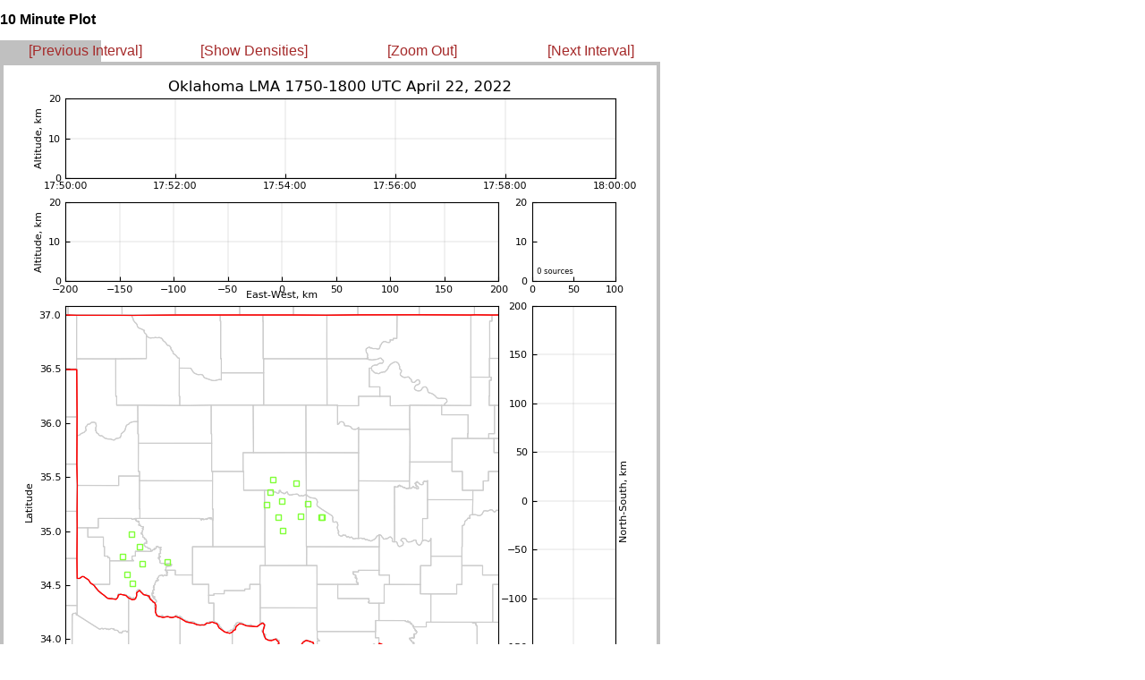

--- FILE ---
content_type: text/html
request_url: http://lightning.nmt.edu/oklma/view_rt10min.php?date=220422&time=175000&density=0&zoom=1
body_size: 508
content:
<html>


<head>
 <title>OKLMA: 220422 175000 UTC</title>
 <link rel="stylesheet" type="text/css" href="layout_view_hour.css" />
 <link rel="stylesheet" type="text/css" href="style.css" />
</head>


<body>

<!-- <div id="hour_container"> -->
 <div style="position: absolute; left: 0px; top: 0px; right: 1167px">
  <h2 id="hour_title">10 Minute Plot</h2>

  <div id="control_bar">
  <table width="755">
  <td width="25%" align=left>
   <a class="control_link" href="view_rt10min.php?date=220422&time=1740&density=0&zoom=1">[Previous Interval]</a>
  </td>
  <td width="25%">
   <a class="control_link" href="view_rt10min.php?date=220422&time=175000&density=1&zoom=1">[Show Densities]</a>
   </td>
  <td width="25%">
   <a class="control_link" href="view_rt10min.php?date=220422&time=175000&density=0&zoom=0">[Zoom Out]</a>
   </td>
  <td width="25%">
   <a class="control_link" href="view_rt10min.php?date=220422&time=1800&density=0&zoom=1">[Next Interval]</a>
  </td>
   </table>

  </div>

  <img src="img/22/04/22/17/LYLOUT_220422_175000_0600.200.600.png" />

  <br>

  <img src="images/blank.gif" vspace=20 hspace=10>
 </div>

</body>
</html>
